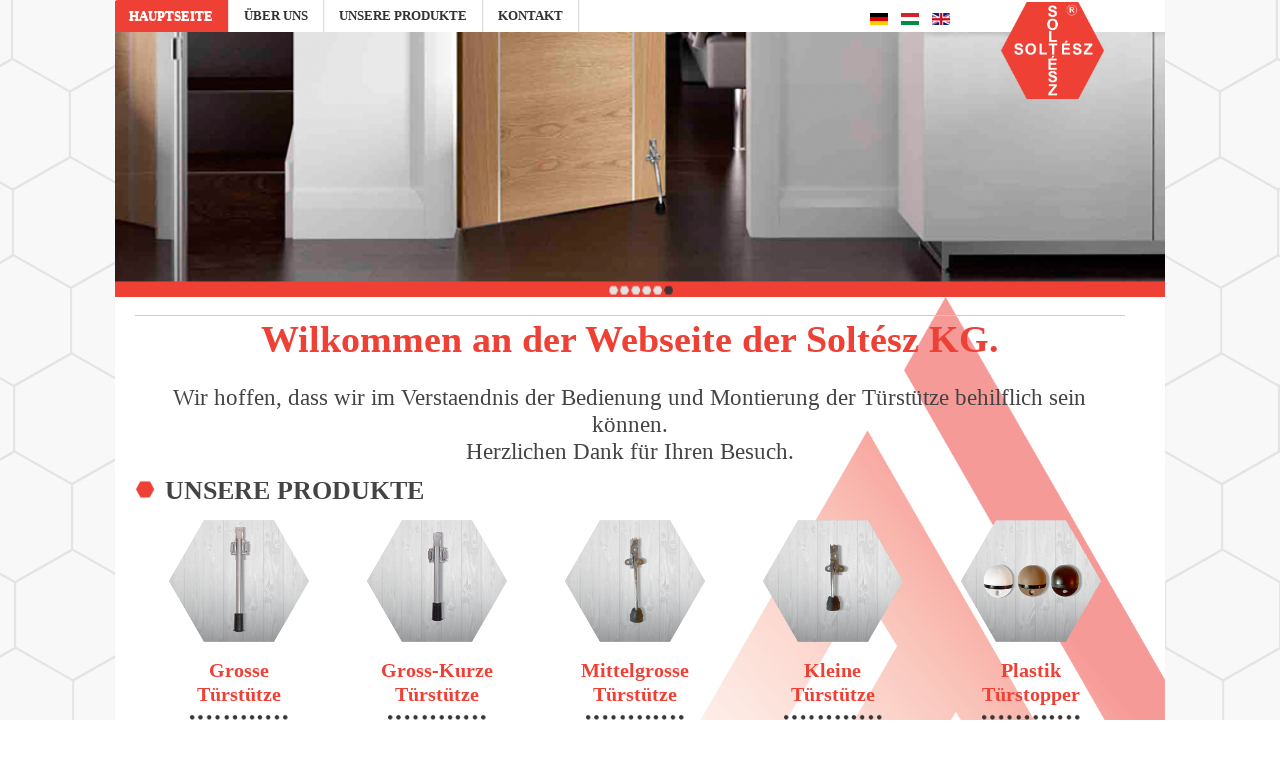

--- FILE ---
content_type: text/html; charset=utf-8
request_url: https://ajtokitamaszto.hu/de/
body_size: 3329
content:

<!DOCTYPE html>
<html xmlns="http://www.w3.org/1999/xhtml" xml:lang="de-de" lang="de-de" dir="ltr" >
	<head>
		
<script type="text/javascript">
	var big        = '72%';
	var small      = '53%';
	var bildauf    = '/templates/beez3/images/plus.png';
	var bildzu     = '/templates/beez3/images/minus.png';
	var rightopen  = 'Info öffnen';
	var rightclose = 'Info schließen';
	var altopen    = 'ist geöffnet';
	var altclose   = 'ist geschlossen';
</script>

		<meta name="viewport" content="width=device-width, initial-scale=1.0, maximum-scale=3.0, user-scalable=yes"/>
		<meta name="HandheldFriendly" content="true" />
		<meta name="apple-mobile-web-app-capable" content="YES" />

		  <base href="https://ajtokitamaszto.hu/de/" />
  <meta http-equiv="content-type" content="text/html; charset=utf-8" />
  <meta name="generator" content="Joomla! - Open Source Content Management" />
  <title>Hauptseite</title>
  <link href="/de/?format=feed&amp;type=rss" rel="alternate" type="application/rss+xml" title="RSS 2.0" />
  <link href="/de/?format=feed&amp;type=atom" rel="alternate" type="application/atom+xml" title="Atom 1.0" />
  <link href="https://ajtokitamaszto.hu/en/" rel="alternate" hreflang="en-GB" />
  <link href="https://ajtokitamaszto.hu/hu/" rel="alternate" hreflang="hu-HU" />
  <link href="/templates/beez3/favicon.ico" rel="shortcut icon" type="image/vnd.microsoft.icon" />
  <link rel="stylesheet" href="/templates/system/css/system.css" type="text/css" />
  <link rel="stylesheet" href="/templates/beez3/css/position.css" type="text/css" media="screen,projection" />
  <link rel="stylesheet" href="/templates/beez3/css/layout.css" type="text/css" media="screen,projection" />
  <link rel="stylesheet" href="/templates/beez3/css/print.css" type="text/css" media="print" />
  <link rel="stylesheet" href="/templates/beez3/css/general.css" type="text/css" media="screen,projection" />
  <link rel="stylesheet" href="/templates/beez3/css/personal.css" type="text/css" media="screen,projection" />
  <link rel="stylesheet" href="/media/mod_vt_nivo_slider/css/nivo-slider.min.css" type="text/css" />
  <link rel="stylesheet" href="/media/mod_vt_nivo_slider/themes/default/default.css" type="text/css" />
  <link rel="stylesheet" href="/media/mod_languages/css/template.css" type="text/css" />
  <script src="/media/jui/js/jquery.min.js" type="text/javascript"></script>
  <script src="/media/jui/js/jquery-noconflict.js" type="text/javascript"></script>
  <script src="/media/jui/js/jquery-migrate.min.js" type="text/javascript"></script>
  <script src="/media/system/js/caption.js" type="text/javascript"></script>
  <script src="/media/system/js/mootools-core.js" type="text/javascript"></script>
  <script src="/media/system/js/core.js" type="text/javascript"></script>
  <script src="/media/system/js/mootools-more.js" type="text/javascript"></script>
  <script src="/media/jui/js/bootstrap.min.js" type="text/javascript"></script>
  <script src="/templates/beez3/javascript/md_stylechanger.js" type="text/javascript"></script>
  <script src="/templates/beez3/javascript/hide.js" type="text/javascript"></script>
  <script src="/templates/beez3/javascript/respond.src.js" type="text/javascript"></script>
  <script src="/templates/beez3/javascript/template.js" type="text/javascript"></script>
  <script src="/media/mod_vt_nivo_slider/js/jquery.nivo.slider.min.js" type="text/javascript"></script>
  <script type="text/javascript">
jQuery(window).on('load',  function() {
				new JCaption('img.caption');
			});
  </script>
  <script type="text/javascript">
    (function() {
      Joomla.JText.load({"TPL_BEEZ3_ALTOPEN":"ist ge\u00f6ffnet","TPL_BEEZ3_ALTCLOSE":"ist geschlossen","TPL_BEEZ3_TEXTRIGHTOPEN":"Info \u00f6ffnen","TPL_BEEZ3_TEXTRIGHTCLOSE":"Info schlie\u00dfen","TPL_BEEZ3_FONTSIZE":"Schriftgr\u00f6\u00dfe","TPL_BEEZ3_BIGGER":"Gr\u00f6\u00dfer","TPL_BEEZ3_RESET":"Reset","TPL_BEEZ3_SMALLER":"Kleiner","TPL_BEEZ3_INCREASE_SIZE":"Vergr\u00f6\u00dfern","TPL_BEEZ3_REVERT_STYLES_TO_DEFAULT":"Stil auf Standard zur\u00fccksetzen","TPL_BEEZ3_DECREASE_SIZE":"Verkleinern","TPL_BEEZ3_OPENMENU":"Men\u00fc \u00f6ffnen","TPL_BEEZ3_CLOSEMENU":"Men\u00fc schlie\u00dfen"});
    })();
  </script>


		<!--[if IE 7]>
		<link href="/templates/beez3/css/ie7only.css" rel="stylesheet" type="text/css" />
		<![endif]-->
		<link href='http://fonts.googleapis.com/css?family=Dosis&subset=latin,latin-ext' rel='stylesheet' type='text/css'>
		<link href='http://fonts.googleapis.com/css?family=Ubuntu&subset=latin,latin-ext' rel='stylesheet' type='text/css'>
	</head>
	<body id="shadow">
		
		<div id="all">
			<div id="back">
				<header id="header">
					<div class="logoheader">
						<div id="logo">
													<img src="/images/logo.png"  alt="" />
												
						</div>
					</div><!-- end logoheader -->
					<ul class="skiplinks">
						<li><a href="#main" class="u2">Zum Inhalt wechseln</a></li>
						<li><a href="#nav" class="u2">Direkt zur Hauptnavigation und Anmeldung</a></li>
											</ul>
					<h2 class="unseen">Nav Ansichtssuche</h2>
					<h3 class="unseen">Navigation</h3>
					
<!-- BEGIN: Vinaora Nivo Slider >> http://vinaora.com/ -->
<div class="vt_nivo_slider">
	<div id="vtnivo88" class="slider-wrapper theme-default theme-default88 nivocontrol-bottomright nivo-bullets05 nivo-arrows10 captionposition-topleft captionrounded-all" style="height: auto; width: auto;">
				<div id="vt_nivo_slider88" class="nivoSlider">
			<img src="/images/headers/valtakozo_1.png" alt="Vinaora Nivo Slider 3.x"/><img src="/images/headers/valtakozo_2.png" alt="Vinaora Nivo Slider 3.x"/><img src="/images/headers/valtakozo_3.png" alt="Vinaora Nivo Slider 3.x"/><img src="/images/headers/valtakozo_4.png" alt="Vinaora Nivo Slider 3.x"/><img src="/images/headers/valtakozo_5.png" alt="Vinaora Nivo Slider 3.x"/><img src="/images/headers/valtakozo_6.png" alt="Vinaora Nivo Slider 3.x"/>
		</div>
		
	</div>
</div>
<script type="text/javascript">
	jQuery.noConflict();
	jQuery(window).load(function() {
		jQuery('#vt_nivo_slider88').nivoSlider({
			effect: 'fold', // Specify sets like: 'fold,fade,sliceDown'
			slices: 15, // For slice animations
			boxCols: 8, // For box animations
			boxRows: 4, // For box animations
			animSpeed: 500, // Slide transition speed
			pauseTime: 3000, // How long each slide will show
			startSlide: 4, // Set starting Slide (0 index)
			directionNav: false, // Next & Prev navigation
			controlNav: false, // 1,2,3... navigation
			controlNavThumbs: false, // Use thumbnails for Control Nav
			pauseOnHover: false, // Stop animation while hovering
			manualAdvance: false, // Force manual transitions
			prevText: 'Prev', // Prev directionNav text
			nextText: 'Next', // Next directionNav text
			randomStart: true, // Start on a random slide
			beforeChange: function(){}, // Triggers before a slide transition
			afterChange: function(){}, // Triggers after a slide transition
			slideshowEnd: function(){}, // Triggers after all slides have been shown
			lastSlide: function(){}, // Triggers when last slide is shown
			afterLoad: function(){} // Triggers when slider has loaded
		});
	});
</script>
<!-- END: Vinaora Nivo Slider >> http://vinaora.com/ -->
<ul class="nav menu">
<li class="item-125 current active"><a href="/de/" >Hauptseite</a></li><li class="item-126"><a href="/de/uber-uns" >Über Uns</a></li><li class="item-127"><a href="/de/unsere-produkte" >Unsere Produkte</a></li><li class="item-128"><a href="/de/kontakt" >Kontakt</a></li></ul>
<div class="mod-languages">

	<ul class="lang-inline">
						<li class="lang-active" dir="ltr">
			<a href="https://ajtokitamaszto.hu/de/">
							<img src="/media/mod_languages/images/de.gif" alt="Deutsch" title="Deutsch" />						</a>
			</li>
								<li class="" dir="ltr">
			<a href="/hu/">
							<img src="/media/mod_languages/images/hu.gif" alt="Magyar" title="Magyar" />						</a>
			</li>
								<li class="" dir="ltr">
			<a href="/en/">
							<img src="/media/mod_languages/images/en.gif" alt="English (UK)" title="English (UK)" />						</a>
			</li>
				</ul>

</div>

					<!-- end line -->
				</header><!-- end header -->
				<div id="contentarea">
					<div id="breadcrumbs">
						
					</div>

					
					<div id="wrapper2" class="shownocolumns">
						<div id="main">

															<div id="top">
									

<div class="custom"  >
	<h5>Wilkommen an der Webseite der Soltész KG.</h5>
<br />
<h6>Wir hoffen, dass wir im Verstaendnis der Bedienung und Montierung der Türstütze behilflich sein können. <br />Herzlichen Dank für Ihren Besuch.</h6></div>


<div class="custom"  >
	<h2><img src="/images/hatszog_kicsi.png" alt="" />UNSERE PRODUKTE</h2>
<div class="termekeink"><a href="/grosse-turstutze" rel="alternate"><img src="/images/cikkekbe/nagy.png" alt="" /></a><br />
<h6>Grosse<br />Türstütze</h6>
<img src="/images/pontozott_vonal_kicsi.png" alt="" /><br /><a href="/de/grosse-turstutze" rel="alternate">WEITERLESEN &gt;&gt;</a></div>
<div class="termekeink"><a href="/gross-kurze-turstutze" rel="alternate"><img src="/images/cikkekbe/nagy_rovid.png" alt="" /></a><br />
<h6>Gross-Kurze<br />Türstütze</h6>
<img src="/images/pontozott_vonal_kicsi.png" alt="" /><br /><a href="/de/gross-kurze-turstutze" rel="alternate">WEITERLESEN &gt;&gt;</a></div>
<div class="termekeink"><a href="/mittelgrosse-turstutze" rel="alternate"><img src="/images/cikkekbe/kozepes.png" alt="" /></a><br />
<h6>Mittelgrosse<br />Türstütze</h6>
<img src="/images/pontozott_vonal_kicsi.png" alt="" /><br /><a href="/de/mittelgrosse-turstutze" rel="alternate">WEITERLESEN &gt;&gt;</a></div>
<div class="termekeink"><a href="/kleine-turstutze" rel="alternate"><img src="/images/cikkekbe/kicsi.png" alt="" /></a><br />
<h6>Kleine<br />Türstütze</h6>
<img src="/images/pontozott_vonal_kicsi.png" alt="" /><br /><a href="/de/kleine-turstutze" rel="alternate">WEITERLESEN &gt;&gt;</a></div>
<div class="termekeink"><a href="/plastik-turstopper" rel="alternate"><img src="/images/cikkekbe/muanyag.png" alt="" /></a><br />
<h6>Plastik<br />Türstopper</h6>
<img src="/images/pontozott_vonal_kicsi.png" alt="" /><br /><a href="/de/plastik-turstopper" rel="alternate">WEITERLESEN &gt;&gt;</a></div></div>


<div class="custom"  >
	<div class="lablecbal"><img id="pecset" src="/images/pecset.png" alt="" />
<h1>Telefon: +36 26 312 414<br />Mobiltelefon:+36 209 56 53 56<br />e-mail: info@kitamaszto.hu</h1>
</div>
<div class="lablecjobb"><img src="/images/logo.png" alt="" />
<h1><strong>Soltész BT.</strong><br />2000 Szentendre, Vasvári Pál utca 15.</h1>
</div></div>

								</div>
							
							<div id="system-message-container">
	</div>

							
<section class="blog-featured">


</section>




						</div><!-- end main -->
					</div><!-- end wrapper -->

					
					
					<div class="wrap"></div>
				</div> <!-- end contentarea -->
			</div><!-- back -->
		</div><!-- all -->
	
		<div id="footer-outer">
			
			
		</div>
		
	</body>
</html>


--- FILE ---
content_type: text/css
request_url: https://ajtokitamaszto.hu/templates/beez3/css/personal.css
body_size: 3107
content:
body {
	background: url(../../../images/web_hatter.jpg) no-repeat;
	background-size:cover;
}

h3 {
	color: #555
}

h2 a {
	text-decoration: none
}

h2,.moduletable h3, .items-leading h2 {
	border-bottom: solid 0px #ddd;
}

.items-row h2 {
	border-top: solid 1px #ddd;
	border-bottom: solid 1px #ddd;
}

a:link,a:visited {
	color: #ef4035;
}

a:hover,a:active,a:focus {
	/*background: #ef4035;
	color: #FFF;*/
}

.logoheader {
	/*background: url(../images/personal/personal2.png) no-repeat right
		bottom #0C1A3E;*/
	color: transparent;
	/*min-height: 250px;*/
}

#all {
	background: transparent;
	color: #444;
}

#shadow #all {
	/*box-shadow: 0px 20px 10px #555555*/
}

#header ul.menu {
  /*background-color:#ddd;
  background-repeat: repeat-x;
  filter: progid:DXImageTransform.Microsoft.gradient(startColorstr="#eeeeee", endColorstr="#dddddd");
  background-image: -khtml-gradient(linear, left top, left bottom, from(#eeeeee), to(#dddddd));
  background-image: -moz-linear-gradient(top, #eeeeee, #dddddd);
  background-image: -ms-linear-gradient(top, #eeeeee, #dddddd);
  background-image: -webkit-gradient(linear, left top, left bottom, color-stop(0%, #eeeeee), color-stop(100%, #dddddd));
  background-image: -webkit-linear-gradient(top, #eeeeee, #dddddd);
  background-image: -o-linear-gradient(top, #eeeeee, #dddddd);
  background-image: linear-gradient(#eeeeee, #dddddd);
  border-color: #b2b2b2 #b2b2b2 hsl(114, 0%, 62.5%);

  text-shadow: 0 1px 1px rgba(255, 255, 255, 0.49);
  -webkit-font-smoothing: antialiased;
	box-shadow: 0 1px 0 rgba(255, 255, 255, 0.2) inset, 0 1px 2px
		rgba(0, 0, 0, 0.05);
	color: #ef4035;
	border: solid 1px #ddd;
	border: 1px solid #e5e5e5;*/
	text-transform: uppercase;
	position:absolute;
	top:0px;
	left:0px;
	z-index:999;
}

#header ul.lang-inline{
width:25%;
display:block;
margin-left: 55% !important;
}

#header ul.menu a:link,#header ul.menu a:visited {
	color: #333;
	display: inline-block;
	font-weight: bold;
	text-decoration: none;
	padding: 0px 10px;
	margin: 0;
	display: inline-block;
	margin: 0 0 0;
	padding: 12px 15px;
	position: relative;
	border-right: 1px solid #ddd;
	box-shadow: 1px 0px 0px #f5f5f5;
}

/*  grey background */
.button,button,#header input.button,.pagenav a:link,.pagenav a:visited,#advanced-search-toggle,.profile-edit a:link,.profile-edit a:visited,h3.js_heading
	{
  background-color:#ddd;
  background-repeat: repeat-x;
  filter: progid:DXImageTransform.Microsoft.gradient(startColorstr="#ffffff", endColorstr="#dddddd");
  /*background-image: -khtml-gradient(linear, left top, left bottom, from(#ffffff), to(#dddddd));
  background-image: -moz-linear-gradient(top, #ffffff, #dddddd);
  background-image: -ms-linear-gradient(top, #ffffff, #dddddd);
  background-image: -webkit-gradient(linear, left top, left bottom, color-stop(0%, #ffffff), color-stop(100%, #dddddd));
  background-image: -webkit-linear-gradient(top, #ffffff, #dddddd);
  background-image: -o-linear-gradient(top, #ffffff, #dddddd);
  background-image: linear-gradient(#ffffff, #dddddd);*/
  border-color: #b2b2b2 #b2b2b2 hsl(114, 0%, 62.5%);

  text-shadow: 0 1px 1px rgba(255, 255, 255, 0.49);
  -webkit-font-smoothing: antialiased;
	box-shadow: 0 1px 0 rgba(255, 255, 255, 0.2) inset, 0 1px 2px
		rgba(0, 0, 0, 0.05);
	color: #ef4035;
	border: solid 1px #ddd
}

/* +++++++++++++  table display  Catgegories table, contact etc, ++++++++++++++++++++* */
table {
	border: solid 1px #ddd
}

table th {
	background-color: #0074cc;
	color: #fff;
	background-image: -moz-linear-gradient(top, #ef4035, #ef4035);
	background-image: -ms-linear-gradient(top, #ef4035, #ef4035);
	background-image: -webkit-gradient(linear, 0 0, 0 100%, from(#ef4035),
		to(#ef4035) );
	background-image: -webkit-linear-gradient(top, #ef4035, #ef4035);
	background-image: -o-linear-gradient(top, #ef4035, #ef4035);
	background-image: linear-gradient(top, #ef4035, #ef4035);
	background-repeat: repeat-x;
	filter: progid :   DXImageTransform.Microsoft.gradient (   startColorstr
		=
		 '#ef4035', endColorstr =   '#ef4035', GradientType =   0 );
	border-color: #0055cc #0055cc #003580;
	border-color: rgba(0, 0, 0, 0.1) rgba(0, 0, 0, 0.1) rgba(0, 0, 0, 0.25);
	filter: progid :   dximagetransform.microsoft.gradient (   enabled =
		false );
}

table th a:link,table th a:visited {
	color: #fff
}

tr.odd,tr.cat-list-row1 {
	background: #f8f8f8
}

table  tr:hover td {
	background: #FEFDE2;
}

/* blue background */
.button:hover,
.button:active,
.button:focus,
button:hover,
#header ul.menu a:hover,
#header ul.menu a:active,
#header ul.menu a:focus,
.pagenav a:hover,
.pagenav a:active,
.pagenav a:focus,
#advanced-search-toggle:hover,
#advanced-search-toggle:active,
#advanced-search-toggle:focus,
.profile-edit a:hover,
.profile-edit a:active,
.profile-edit a:focus,
#fontsize a:hover,#fontsize a:active,#fontsize a:focus,
#mobile_select h2 a
	{
	background-color: #000000;
	color: #fff;

  background-color:#ef4035;
  background-repeat: repeat-x;
  filter: progid:DXImageTransform.Microsoft.gradient(startColorstr="#ef4035", endColorstr="#ef4035");
  background-image: -khtml-gradient(linear, left top, left bottom, from(#ef4035), to(#ef4035));
  background-image: -moz-linear-gradient(top, #ef4035, #ef4035);
  background-image: -ms-linear-gradient(top, #ef4035, #ef4035);
  background-image: -webkit-gradient(linear, left top, left bottom, color-stop(0%, #ef4035), color-stop(100%, #ef4035));
  background-image: -webkit-linear-gradient(top, #ef4035, #ef4035);
  background-image: -o-linear-gradient(top, #ef4035, #ef4035);
  background-image: linear-gradient(#ef4035, #ef4035);
  border-color: #00456b #ef4035 hsl(201, 100%, 16%);
  color: #fff ;
  text-shadow: 0 -1px 0 rgba(0, 0, 0, 0.33);
  -webkit-font-smoothing: antialiased;



}

/* +++++++++++++++++  Pagination +++++++++++++++ */
.pagination span,.pagination span  a:hover {
	color: #999999;
	background-color: #f5f5f5;
}

/* active item */
span.pagenav {
	background: #ef4035;
	color: #fff
}

.pagination-start span.pagenav,.pagination-prev  span.pagenav,.pagination-end span.pagenav,.pagination-next span.pagenav
	{
	background-color: #f5f5f5;
	color: #444
}

/* +++++++++++++++++  content  +++++++++++++++ */
.article-info {
	background-color: #fbfbfb;
	background-image: -moz-linear-gradient(top, #ffffff, #f5f5f5);
	background-image: -ms-linear-gradient(top, #ffffff, #f5f5f5);
	background-image: -webkit-gradient(linear, 0 0, 0 100%, from(#ffffff),
		to(#f5f5f5) );
	background-image: -webkit-linear-gradient(top, #ffffff, #f5f5f5);
	background-image: -o-linear-gradient(top, #ffffff, #f5f5f5);
	background-image: linear-gradient(top, #ffffff, #f5f5f5);
	background-repeat: repeat-x;
	filter: progid :   DXImageTransform.Microsoft.gradient (   startColorstr
		=
		 '#ffffff', endColorstr =   '#f5f5f5', GradientType =   0 );
	border: 1px solid #ddd;
	-webkit-box-shadow: inset 0 1px 0 #ffffff;
	-moz-box-shadow: inset 0 1px 0 #ffffff;
	box-shadow: inset 0 1px 0 #ffffff;
}

ul.menu a:link,ul.menu a:visited {
	color: #444;
}

/* ++++++++++++++++++++++  menu ++++++++++++++++++++++++++  */
.moduletable_menu {
	border: solid 1px #ddd;
	background: #f9f9f9;
}

#header ul.menu {
	/*border: solid 1px #D5D5D5;
	box-shadow: 0 1px 0 #FFFFFF inset, 0 1px 5px rgba(0, 0, 0, 0.1);*/
}

#header ul.menu a {
	box-shadow: none;
	border-bottom: 0
}

ul.menu a:hover,ul.menu a:active,ul.menu a:focus {
	background-color: #F5F5F5;
	background-image: -moz-linear-gradient(center top, #FFFFFF, #E6E6E6);
	background-repeat: repeat-x;
	background: url(../images/arrow.png) no-repeat right center;
	color: #ef4035
}

/* ++++++++++++++++   highlightning active menuitem  +++++++++++++++++++ */
ul.menu li.active a,ul.menu  li.active ul li.active a,ul.menu  li.active ul li.active  ul li.active a,ul.menu  li.active ul li.active  ul li.active ul li.active  a,ul.menu  li.active ul li.active  ul li.active ul li.active ul li.active a
	{
	font-weight: bold;
}

ul.menu  li.active ul li a,ul.menu  li.active ul li.active  ul li a,ul.menu  li.active ul li.active  ul li.active ul li  a,ul.menu  li.active ul li.active  ul li.active ul li.active ul li a
	{
	font-weight: normal
}

ul.menu a {
	box-shadow: 0 1px 0 #fff;
	border-bottom: solid 1px #ddd;
	text-shadow: 0 1px 0 #fff
}

ul.menu ul a {
	background: #e5e5e5;
	margin-bottom: 1px
}

ul.menu ul ul ul a {
	background: #f5f5f5 url(../images/arrow.png) no-repeat 24px center;
}

ul.menu ul ul ul ul a {
	background: #fff;
}

/* +++++++++++++++++++++++  SLIDER  ++++++++++++++++++++  */
.panel h3.pane-toggler a {
	background: url(../images/slider_plus.png) right top no-repeat;
	color: #333
}

.panel h3.pane-toggler-down a {
	background: url(../images/slider_minus.png) right top no-repeat;
	border-bottom: solid 1px #ddd;
	color: #333
}

/*  +++++++++++++++++   Tabs ++++++++++++++++++++++  */
ul.tabs li,dl.tabs dt h3 a:link,dl.tabs dt h3 a:visited {
	background: #f5f5f5 url(../images/nature/box.png) repeat-x;
}

ul.tabs li a:link,ul.tabs li a:visited,dl.tabs dt a {
	color: #333;
	border: solid 1px #ddd;
	border-bottom: 0
}

ul.tabs li a:hover,ul.tabs li a:active,ul.tabs li a:focus {
	color: #000
}

.tabcontent,div.current {
	background: #fff;
	color: #000;
	border: solid 1px #ddd;
}

.tabcontent .linkclosed {
	color: #000;
	border-bottom: solid 1px #e5e5e5;
}

ul.tabs li a.linkopen,dl.tabs dt.open  h3 a:link,dl.tabs dt.open  h3 a:visited
	{
	background: #fff;
	color: #333;
	border-radius: 5px 5px 0px 0px;
}

ul.tabs li a.linkclosed:hover,ul.tabs li a.linkclosed:active,ul.tabs li a.linkclosed:focus,ul.tabs li a.linkopen:hover,ul.tabs li a.linkopen:active,ul.tabs li a.linkopen:focus
	{
	background: #555;
	color: #fff
}

#footer-inner,#footer {
	background: transparent;
	/*box-shadow: 0px 20px 10px #555*/
}

#footer {
	background: transparent;
	max-width: 1025px;
	margin: 0 auto;
	/*box-shadow: 0px 0px 10px #555555;*/
	color: #fff
}

#footer a {
	color: #fff;
	background: none
}

#bottom a {
	background: none
}

.box1 {
	/*border-right: solid 1px #ccc*/
}

.box3 {
	/*border-left: solid 1px #ccc*/
}

#bottom  ul li a {
	background-image: none;
	padding-left: 0
}


article.leading-0{
max-width:19% !important;
float:left;
padding-left:20px;
padding-right:20px;
margin-left:auto;
margin-right:auto;
text-align:center;
}
article.leading-1{
max-width:19% !important;
float:left;
padding-left:20px;
padding-right:20px;
margin-left:auto;
margin-right:auto;
text-align:center;
}
article.leading-2{
max-width:19% !important;
float:left;
padding-left:20px;
padding-right:20px;
margin-left:auto;
margin-right:auto;
text-align:center;
}
article.leading-3{
max-width:19% !important;
float:left;
padding-left:20px;
padding-right:20px;
margin-left:auto;
margin-right:auto;
text-align:center;
}
article.leading-4{
max-width:19% !important;
float:left;
padding-left:20px;
padding-right:20px;
margin-left:auto;
margin-right:auto;
text-align:center;
}


/* responsive */
#mobile_select h2 {border:0; margin:-17px 0 0 0; padding:0; background:#ef4035;text-align:right}
#mobile_select h2 a {
display:inline-block;
font-size:0.8em;
border-radius:4px 4px 0 0;
padding:6px;
font-size:0.75em;
margin-right:5px;
}



@media only screen and (max-width: 480px) {

	img {
  max-width: 100%;
  height: auto;
  border: 0;
  -ms-interpolation-mode: bicubic;
}


	#fontsize{display:none}
	#nav,#wrapper2,#wrapper,.cols-3 .column-1,.cols-3 .column-2,.cols-3 .column-3,#right,.box,#header form
		{
		float: none;
		width: 100%
	}
	#header {padding-top:2em}
	#header ul {
	padding-top:2px;
	}
	#header form  {margin:0}
	.logoheader {
	/*background:#ef4035; */
	min-height:1%;
	position:relative;
	margin:0}
	.box {
		border-left: 0 !important;
		border-bottom: solid 1px #ddd;
	}
	#line {
		text-align: center;
		top: 0;
		right: auto;
		max-width: 100% ;
		min-width:100%;

		margin: 0 0px; background:#ef4035;
	}
	#header form input {
		float: none; margin-bottom:4px
	}
	#menuwrapper { margin-top:10px; }
	#header ul.menu {position:relative; top:0;left:20px; right:20px; margin:0; width:90%; border-radius:4px}
	#header ul.menu li:first-child a {border-radius: 4px 4px 0 0}
	#header ul.menu li:last-child a {border-radius:0 0 4px 4px }
	#header ul.menu li a:link,
	#header ul.menu li a:visited {
		display: block;
		padding: 6px 10px;
		border-bottom: solid 1px #ccc
	}
.termekeink h6{
font-size:0.9em !important;
}
.termekeink a{
font-size:0.75em !important;
}
}

@media only screen and (max-width: 360px) {
body h5{
line-height:1em;
font-size:2em !important;
}

.termekeink h6{
font-size:0.55em !important;
}
.termekeink a{
font-size:0.5em !important;
}

#logo img{
top:41% !important;
}

.form-horizontal .control-label {
width:40% !important;
}
.form-horizontal .controls {
width:90%;
}

.controls button {
margin-left:75%;
}

body h6{
font-size:1.3em !important;
}
body h2{
font-size:0.9em !important;
}
.lablecbal h1, .lablecjobb h1 {
font-size:0.56em !important;
}
.tartalom h5{
font-size:1.2em !important;
}
.tartalom {
font-size:1.0em !important;
}
#vtnivo88, .vt_nivo_slider{
padding-top: 0px !important;
}
#logo img{
padding-top: 0px !important; 
}
}

/*@media only screen and (max-width: 640px) {
body h5{
line-height:1em;
}
#vtnivo88, .vt_nivo_slider{
padding-top: 0px !important;
}
body h6{
font-size:1.3em !important;
}
body h2{
font-size:0.9em !important;
}
.lablecbal h1, .lablecjobb h1 {
font-size:0.7em !important;
}
.tartalom h5{
font-size:1.2em !important;
}
.tartalom {
font-size:1.0em !important;
}
#logo img{
padding-top: 0px !important; 
}
}*/

@media only screen and (max-width: 768px) {
}

@media only screen and (max-width: 1024px) {

}

@media only screen and (min-width: 1382px) { /* Styles */
}




--- FILE ---
content_type: text/css
request_url: https://ajtokitamaszto.hu/media/mod_languages/css/template.css
body_size: 208
content:
div.mod-languages ul {
	margin: 0;
	padding: 0;
	list-style:none;
	top: 0 !important;
	margin-left: 40% !important;
	z-index:9999;
	width:40%;
}
div.mod-languages li {
	margin-left: 5px;
	margin-right: 5px;
}

div.mod-languages ul.lang-inline li {
	display:inline;
}

div.mod-languages ul.lang-block li {
	display:block;
}

div.mod-languages img {
	border:none;
}

div.mod-languages a {
	text-decoration: none;
}